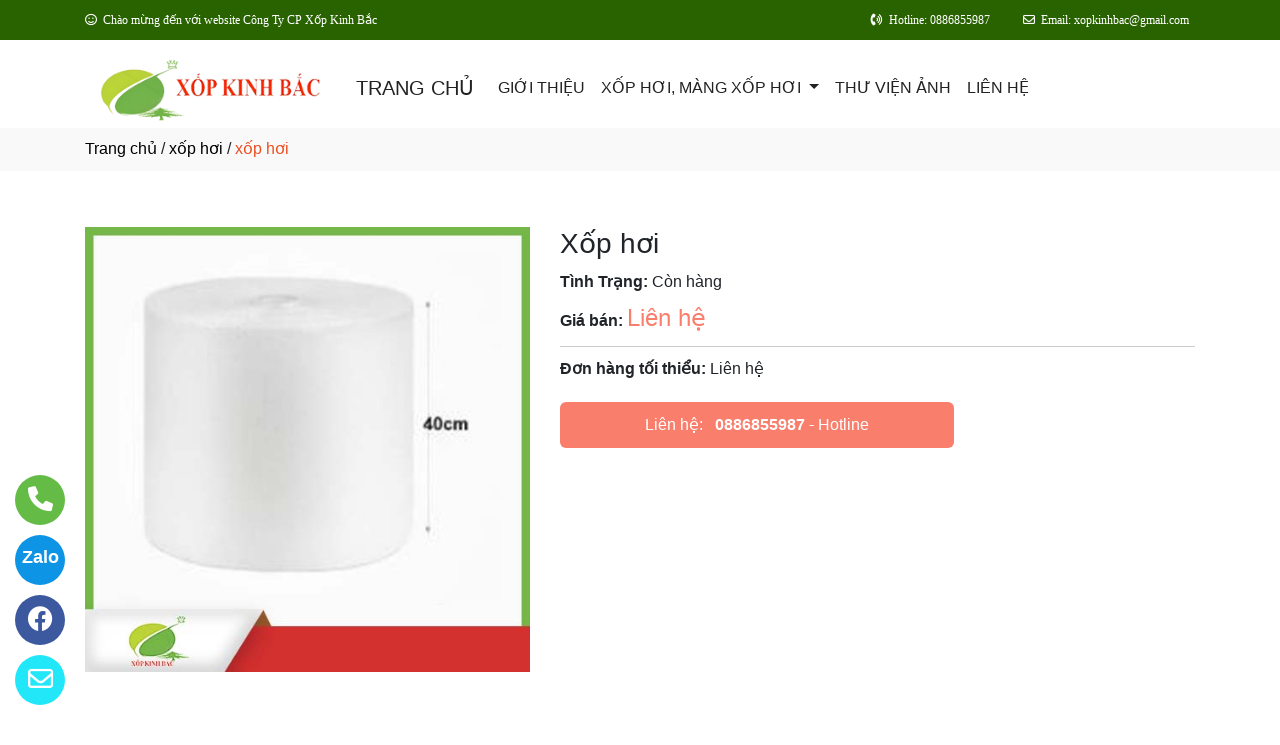

--- FILE ---
content_type: text/html
request_url: http://xopkinhbac.vn/sanpham/51513/xop-hoi.html
body_size: 46943
content:

<!DOCTYPE html>
<html lang="en">

<head>
  <meta charset="utf-8">
  <meta name="viewport" content="width=device-width, initial-scale=1">
  <title>Nhà sản xuất uy tín các túi xốp hơi đóng hàng giá bán buôn-sỉ tốt nhất tại Bắc Ninh</title>
  <meta name="description" content="Công Ty CP Xốp Kinh Bắc là địa chỉ sản xuất chuyên nghiệp các xốp hơi đóng hàng với kích cỡ đa dạng, xốp sạch bền, bảo vệ hàng hóa vận chuyển an toàn, giá hấp dẫn, giao hàng toàn quốc, tận nơi. Đặt ngay!" />
  <meta name="keywords" content="xốp hơi, túi xốp hơi, tấm xốp hơi, cuộn xốp khí, xốp hơi chống tĩnh điện, xốp chống sốc, màng xốp hơi, xốp nổ, xốp hơi bọc hàng, xốp nổ đóng hàng, cuộn xốp bọc hàng, xốp đóng hàng, xốp khí bọc hàng, xốp hơi chống sốc, màng bọc chống sốc, xốp nổ bọc hàng, cuộn màng xốp hơi, túi xốp hơi bọc hàng, xốp bọt khí bọc hàng, túi bóng nổ bọc hàng, túi xốp chống va đập, xốp khí gói hàng," />
  <meta name="robots" content="index, follow">
  <link href="http://xopkinhbac.vn/favico/1921/favico.png" rel="icon" type="image/x-icon">
  <link href="http://xopkinhbac.vn/css/phonering_gotop.css" type="text/css" rel="stylesheet">
  <link href="http://xopkinhbac.vn/css/sanpham1.css" type="text/css" rel="stylesheet">
  <link rel="stylesheet" href="https://maxcdn.bootstrapcdn.com/bootstrap/4.5.2/css/bootstrap.min.css">
  <script src="https://ajax.googleapis.com/ajax/libs/jquery/3.5.1/jquery.min.js"></script>
  <script src="https://cdnjs.cloudflare.com/ajax/libs/popper.js/1.16.0/umd/popper.min.js"></script>
  <script src="https://maxcdn.bootstrapcdn.com/bootstrap/4.5.2/js/bootstrap.min.js"></script>
  <link href="http://xopkinhbac.vn/fontawesome6.1.2/css/all.min.css" rel="stylesheet"/>
  
</head>
<body>
<button onClick="topFunction()" id="myBtn" title=""><img style="width:60%" src="http://xopkinhbac.vn/images/go_top_icon.png"></button>
<script>
var mybutton = document.getElementById("myBtn");
window.onscroll = function() {scrollFunction()};

function scrollFunction() {
  if (document.body.scrollTop > 20 || document.documentElement.scrollTop > 20) {
    mybutton.style.display = "block";
  } else {
    mybutton.style.display = "none";
  }
}
function topFunction() {
  document.body.scrollTop = 0;
  document.documentElement.scrollTop = 0;
}
</script> 
<style>#contact_truottrai a{position: fixed; left:0px; transition:0.3s; padding:15px; width:55px; text-decoration: none; font-size:25px; z-index:2}</style>
<style>#contact_truotphai a{position: fixed; right:35px; transition:0.3s; padding:15px; width:55px; text-decoration: none; font-size:25px; z-index:2}</style>
<div id="contact_truottrai">


 <a target="_blank" href="mailto:xopkinhbac@gmail.com" style="bottom:0px" title="Hãy gửi Email cho chúng tôi">
  	<div style="height:50px; width:50px; border-radius:50%; background:#22e7f9;">
    	<p style="color:#FFFFFF; text-align:center; padding-top:6px"><i class="fa fa-regular fa-envelope"></i></p>
    </div>
  </a>


 <a target="_blank" href="https://www.facebook.com/xopkinhbac/" style="bottom:60px" title="Xem chúng tôi trên facebook">
  	<div style="height:50px; width:50px; border-radius:50%; background:#3c589e;">
    	<p style="color:#FFFFFF; text-align:center; padding-top:6px"><i class="fa fa-brands fa-facebook"></i></p>
    </div>
  </a>


 <a target="_blank" href="https://zalo.me/0886855987" style="bottom:120px" title="Hãy kết nối Zalo với chúng tôi">
  	<div style="height:50px; width:50px; border-radius:50%; background:#0d94e4;">
    	<p style="color:#FFFFFF; text-align:center; padding-top:9px; font-size:18px; font-weight:600">Zalo</p>
    </div>
  </a>


 <a target="_blank" href="tel:0886855987" style="bottom:180px" title="Hãy gọi ngay cho chúng tôi">
  	<div style="height:50px; width:50px; border-radius:50%; background:#64bc46;">
    	<p style="color:#FFFFFF; text-align:center; padding-top:6px"><i class="fa fa-solid fa-phone"></i></p>
    </div>
  </a>

</div>
 
<style>
.top_contact{width:100%; margin:auto; display:block; position:-webkit-sticky; position:sticky; top:0; z-index:1}
@media screen and (max-width: 700px) {
.top_contact{width:100%; margin:auto; display:none}}
</style>
<DIV class="top_contact">
<DIV style="height:40px; background:#286300">
	<DIV class="container">

    	<DIV class="row" style="margin:0px; padding:0px">         
        
        	<div class="col-sm-4" style="padding:0px"> 
            	<p style="color:#ffffff; padding-top:11px; text-align:left; font-size:12px; font-family:Verdana">
				<i class="fa fa-regular fa-face-smile"></i><span style="padding-left:6px">Chào mừng đến với website Công Ty CP Xốp Kinh Bắc</span>
                </p>
            </div>
            <div class="col-sm-8" style="padding:0px"> 
            	<p style="color:#ffffff; padding-top:11px; text-align: right; font-size:12px; font-family:Verdana">
				<i class="fa fa-solid fa-phone-volume"></i><span style="padding-left:6px">Hotline: 0886855987</span>
                <span style="padding-left:30px"><i class="fa fa-regular fa-envelope"></i></span><span style="padding-left:6px; padding-right:6px">Email: xopkinhbac@gmail.com</span>
                </p>
            </div>
        
        </DIV>
    </DIV>
</DIV>
</DIV>

    <div style="height: auto; margin:auto">
    	
            <!--default style--->
			
            	<div style="width:100%; min-height:88px; background:#ffffff; margin:auto">
                	<div class="container">
                       			<style>
							   .logo_menu{width:23%; height:auto; float:left}
							   @media screen and (max-width: 900px) {
							   .logo_menu{width:100%; height:auto; text-align: center}
							   }
							   </style>
                   	<div style="width:100%; height:auto">
                    <div class="logo_menu">
                        <div class="logo">
                        
                        <a href="http://xopkinhbac.vn"><img style="padding-top:20px; max-width:250px" src="http://xopkinhbac.vn/logo/1921/logo.png" alt="Công Ty Cổ Phần Xốp Kinh Bắc" /></a>
                        
                        </div>
                    </div>
                    <div style="width:100%; height:auto">
                        <div style="padding-top:20px">
                             
							<nav class="navbar navbar-expand-sm navbar-light        "  style="border-radius: 18px 18px 18px 18px">
							  
								<a style="color:#222222" class="navbar-brand" href="http://xopkinhbac.vn">TRANG CHỦ</a>
							  
							  <button class="navbar-toggler" type="button" data-toggle="collapse" data-target="#collapsibleNavbar">
								<span class="navbar-toggler-icon" ></span>
							  </button>
							  <div class="collapse navbar-collapse" id="collapsibleNavbar">
								<ul class="navbar-nav">
								  
								  <li class="nav-item">
									<a style="color:#222222" class="nav-link" href="http://xopkinhbac.vn/gioithieu">GIỚI THIỆU</a>
								  </li>
								  <!--else thietlapchung-->  
											  
                                                  <li class="nav-item dropdown">
                                                  <a style="color:#222222" class="nav-link dropdown-toggle" href="#" id="navbardrop" data-toggle="dropdown">
                                                   XỐP HƠI, MÀNG XỐP HƠI
                                                  </a>
                                                  <div class="dropdown-menu">
                                                                    
                                                                          <a class="dropdown-item" href="http://xopkinhbac.vn/nganh/15401/xốp-hoi.html" style="text-transform:uppercase">XỐP HƠI</a>
                                                                          
                                                                          <a class="dropdown-item" href="http://xopkinhbac.vn/nganh/15402/mang-pe-foam.html" style="text-transform:uppercase">MÀNG PE FOAM</a>
                                                                          
                                                                          <a class="dropdown-item" href="http://xopkinhbac.vn/nganh/15795/dich-vu-gia-cong.html" style="text-transform:uppercase">DỊCH VỤ GIA CÔNG</a>
                                                                            
                                                 </div>
                                                 </li>
                                                  <!--else thietlapchung-->  
							     
								  <li class="nav-item">
									<a style="color:#222222" class="nav-link" href="http://xopkinhbac.vn/thuvienanh">THƯ VIỆN ẢNH</a>
								 </li>
								 
								 <li class="nav-item">
									<a style="color:#222222" class="nav-link" href="http://xopkinhbac.vn/lienhe">LIÊN HỆ</a>
								 </li> 
								 
								  <!-- Dropdown -->
								</ul>
							  </div>  
							</nav>
							
                        </div>
                    </div>    
                </div>
    				</div>
                </div>
            
    </div>
	
<div style="min-height:43px; background:#f9f9f9; clear:both">
<div class="container"><p style="padding-top:9px"><a style="color:#000000; font-weight:500" href="http://xopkinhbac.vn">Trang chủ</a> / <a style="color:#000000; font-weight:500" href="http://xopkinhbac.vn/nganh/15401/xốp-hoi.html">xốp hơi</a> / <span style="color:#ec4f21; text-transform: lowercase">Xốp hơi</span></p></div>
</div>
<div style="height:auto; clear:both">
	<div class="container">
    		<p style="height:26px; clear:both"></p>
                            <div style="height:auto">
                                   					<!-- The Modal -->
                                                    <div id="myModal" class="modal">
                                                      <span class="close">&times;</span>
                                                      <img class="modal-content" id="img01">
                                                      <div id="caption-img"></div>
                                                    </div>
                                <div style="height: auto; margin-top:30px; margin-bottom:30px">
                                	<div class="row">
                                    	 <div class="col-sm-5" style="margin-bottom:18px">
                                         	
                                                <img id="myImg_sanpham" style="width:100%" src="http://xopkinhbac.vn/sanpham_images/1921/xop hoi 13.jpg" alt="Xốp hơi />
                                                 		<script>
                                                            var modal = document.getElementById("myModal");
                                                            var img = document.getElementById("myImg_sanpham");
                                                            var modalImg = document.getElementById("img01");
                                                            var captionText = document.getElementById("caption-img");
                                                            img.onclick = function(){
                                                              modal.style.display = "block";
                                                              modalImg.src = this.src;
                                                              captionText.innerHTML = this.alt;
                                                            }
                                                            var span = document.getElementsByClassName("close")[0];
                                                            span.onclick = function() { 
                                                              modal.style.display = "none";
                                                            }
                                                        </script>
                                                
                                         </div>
                                    	 <div class="col-sm-7">
                                         	<div style="height: auto">
                                            	<div style="height:auto; border-bottom-color:#CCCCCC; border-bottom-style:solid; border-bottom-width:1px">
                                                    <h1 style="font-size:28px">Xốp hơi</h1>
                                                    
                                                    <p style="margin-top:10px; margin-bottom:3px"><strong>Tình Trạng:</strong> Còn hàng</p>
                                                    
                                                    <p style=" margin-top:6px; margin-bottom:10px"><strong>Giá bán: </strong><span style="color:#f97e6c; font-size:24px;">
													Liên hệ</span></p>
                                                    
                                                </div>
                                                <div style="height:auto">
                                                   
                                                   <p style="margin-top:10px; margin-bottom:3px"><strong>Đơn hàng tối thiểu: </strong>Liên hệ</p>
                                                   
                                                </div>
                                                <style>  
													.goilienhe {height:auto; width:62%; border-radius:6px; margin-top:21px;}
													@media screen and (max-width: 700px) {
													.goilienhe {height:auto; width:100%; border-radius:6px; margin-top:21px;}}
												</style>
                                            	<div class="goilienhe" style="background:#f97e6c">
                                                    
                                                    <p style="margin:0px; color:#FFFFFF; text-align:center; padding-top:11px; padding-bottom:11px; padding-left:3px; padding-right:3px">Liên hệ:<span style="font-weight:600; padding-left:12px"><a style="color:#FFFFFF" href="tel:0886855987">0886855987</a></span> - Hotline</p>
                                                    
                                                </div>
                                            </div>
                                         </div>
                                    </div>
                                    <p style="height:25px; clear:both"></p>
                                    
                            	</div>
                            </div>
    </div>               
</div>
<DIV style="background:#d7edc8   ">
						<div class="container">
                        		<p style="height:10px; clear:both"></p>
                                <div style="height:45px; border-bottom-color:#DDD; border-bottom-style:solid; border-bottom-width:1px; background:#f9f9f9; margin-bottom:38px; border-radius: 5px 5px 5px 5px">
                                   <p style="font-weight:600; color:#333; padding-top:10px; padding-left:10px; text-transform:uppercase">SẢN PHẨM CÙNG LOẠI</p>
                                </div>
                                <div class="row">  
                                	<style>  
									.divsanpham{width:25%; padding-left:15px; padding-right:15px}
									@media screen and (max-width: 700px){
									.divsanpham{width:50%; padding-left:15px; padding-right:15px}}
									</style>
									
                                        <div class="divsanpham"> 
                                            <div style=" width:100%; height:auto; padding-bottom:50px;">
                                                <div style="width:100%; height:auto">
                                                
                                                    <a href="http://xopkinhbac.vn/sanpham/51510/xop-hoi.html"><img style="width:100%" src="http://xopkinhbac.vn/sanpham_images/1921/xop hoi 1.jpg" alt="Xốp hơi"  /></a>
                                                
                                                </div>
                                                <div style="width:100%; height:auto">
                                                    <p style="font-weight:600; text-align:center; margin:0px; padding-top:23px; padding-bottom:6px"><a style="color:#111111   " href="http://xopkinhbac.vn/sanpham/51510/xop-hoi.html">Xốp hơi</a></p>
                                                    
                                                    <p style="text-align:center; color:#111111   ; margin:0px">Liên hệ <span style="color:#666666   ; text-decoration:line-through"></span>  <span style="color:#666666   ; font-size:12px">/ Giá</span></p>
                                                    
                                                    <p style="text-align:center; color:#111111   ; margin:0px; ">Liên hệ <span style="color:#666666   ; font-size:12px"> (đơn tối thiểu)</span></p>
                                                    
                                                </div>
                                            </div>
                                        </div>
                                    
                                        <div class="divsanpham"> 
                                            <div style=" width:100%; height:auto; padding-bottom:50px;">
                                                <div style="width:100%; height:auto">
                                                
                                                    <a href="http://xopkinhbac.vn/sanpham/51511/xop-hoi.html"><img style="width:100%" src="http://xopkinhbac.vn/sanpham_images/1921/xop hoi 2.jpg" alt="Xốp hơi"  /></a>
                                                
                                                </div>
                                                <div style="width:100%; height:auto">
                                                    <p style="font-weight:600; text-align:center; margin:0px; padding-top:23px; padding-bottom:6px"><a style="color:#111111   " href="http://xopkinhbac.vn/sanpham/51511/xop-hoi.html">Xốp hơi</a></p>
                                                    
                                                    <p style="text-align:center; color:#111111   ; margin:0px">Liên hệ <span style="color:#666666   ; text-decoration:line-through"></span>  <span style="color:#666666   ; font-size:12px">/ Giá</span></p>
                                                    
                                                    <p style="text-align:center; color:#111111   ; margin:0px; ">Liên hệ <span style="color:#666666   ; font-size:12px"> (đơn tối thiểu)</span></p>
                                                    
                                                </div>
                                            </div>
                                        </div>
                                    
                                        <div class="divsanpham"> 
                                            <div style=" width:100%; height:auto; padding-bottom:50px;">
                                                <div style="width:100%; height:auto">
                                                
                                                    <a href="http://xopkinhbac.vn/sanpham/51512/xop-hoi.html"><img style="width:100%" src="http://xopkinhbac.vn/sanpham_images/1921/xop hoi 11.jpg" alt="Xốp hơi"  /></a>
                                                
                                                </div>
                                                <div style="width:100%; height:auto">
                                                    <p style="font-weight:600; text-align:center; margin:0px; padding-top:23px; padding-bottom:6px"><a style="color:#111111   " href="http://xopkinhbac.vn/sanpham/51512/xop-hoi.html">Xốp hơi</a></p>
                                                    
                                                    <p style="text-align:center; color:#111111   ; margin:0px">Liên hệ <span style="color:#666666   ; text-decoration:line-through"></span>  <span style="color:#666666   ; font-size:12px">/ Giá</span></p>
                                                    
                                                    <p style="text-align:center; color:#111111   ; margin:0px; ">Liên hệ <span style="color:#666666   ; font-size:12px"> (đơn tối thiểu)</span></p>
                                                    
                                                </div>
                                            </div>
                                        </div>
                                    
                                        <div class="divsanpham"> 
                                            <div style=" width:100%; height:auto; padding-bottom:50px;">
                                                <div style="width:100%; height:auto">
                                                
                                                    <a href="http://xopkinhbac.vn/sanpham/51513/xop-hoi.html"><img style="width:100%" src="http://xopkinhbac.vn/sanpham_images/1921/xop hoi 13.jpg" alt="Xốp hơi"  /></a>
                                                
                                                </div>
                                                <div style="width:100%; height:auto">
                                                    <p style="font-weight:600; text-align:center; margin:0px; padding-top:23px; padding-bottom:6px"><a style="color:#111111   " href="http://xopkinhbac.vn/sanpham/51513/xop-hoi.html">Xốp hơi</a></p>
                                                    
                                                    <p style="text-align:center; color:#111111   ; margin:0px">Liên hệ <span style="color:#666666   ; text-decoration:line-through"></span>  <span style="color:#666666   ; font-size:12px">/ Giá</span></p>
                                                    
                                                    <p style="text-align:center; color:#111111   ; margin:0px; ">Liên hệ <span style="color:#666666   ; font-size:12px"> (đơn tối thiểu)</span></p>
                                                    
                                                </div>
                                            </div>
                                        </div>
                                    
                                        <div class="divsanpham"> 
                                            <div style=" width:100%; height:auto; padding-bottom:50px;">
                                                <div style="width:100%; height:auto">
                                                
                                                    <a href="http://xopkinhbac.vn/sanpham/52038/xop-hoi.html"><img style="width:100%" src="http://xopkinhbac.vn/sanpham_images/1921/xop hoi 8.jpg" alt="Xốp hơi"  /></a>
                                                
                                                </div>
                                                <div style="width:100%; height:auto">
                                                    <p style="font-weight:600; text-align:center; margin:0px; padding-top:23px; padding-bottom:6px"><a style="color:#111111   " href="http://xopkinhbac.vn/sanpham/52038/xop-hoi.html">Xốp hơi</a></p>
                                                    
                                                    <p style="text-align:center; color:#111111   ; margin:0px">Liên hệ <span style="color:#666666   ; text-decoration:line-through"></span>  <span style="color:#666666   ; font-size:12px">/ Giá</span></p>
                                                    
                                                    <p style="text-align:center; color:#111111   ; margin:0px; ">Liên hệ <span style="color:#666666   ; font-size:12px"> (đơn tối thiểu)</span></p>
                                                    
                                                </div>
                                            </div>
                                        </div>
                                    
                                        <div class="divsanpham"> 
                                            <div style=" width:100%; height:auto; padding-bottom:50px;">
                                                <div style="width:100%; height:auto">
                                                
                                                    <a href="http://xopkinhbac.vn/sanpham/52039/xop-hoi.html"><img style="width:100%" src="http://xopkinhbac.vn/sanpham_images/1921/xop hoi 9.jpg" alt="Xốp hơi"  /></a>
                                                
                                                </div>
                                                <div style="width:100%; height:auto">
                                                    <p style="font-weight:600; text-align:center; margin:0px; padding-top:23px; padding-bottom:6px"><a style="color:#111111   " href="http://xopkinhbac.vn/sanpham/52039/xop-hoi.html">Xốp hơi</a></p>
                                                    
                                                    <p style="text-align:center; color:#111111   ; margin:0px">Liên hệ <span style="color:#666666   ; text-decoration:line-through"></span>  <span style="color:#666666   ; font-size:12px">/ Giá</span></p>
                                                    
                                                    <p style="text-align:center; color:#111111   ; margin:0px; ">Liên hệ <span style="color:#666666   ; font-size:12px"> (đơn tối thiểu)</span></p>
                                                    
                                                </div>
                                            </div>
                                        </div>
                                    
                                        <div class="divsanpham"> 
                                            <div style=" width:100%; height:auto; padding-bottom:50px;">
                                                <div style="width:100%; height:auto">
                                                
                                                    <a href="http://xopkinhbac.vn/sanpham/52047/xop-hoi.html"><img style="width:100%" src="http://xopkinhbac.vn/sanpham_images/1921/xop hoi 3.jpg" alt="Xốp hơi"  /></a>
                                                
                                                </div>
                                                <div style="width:100%; height:auto">
                                                    <p style="font-weight:600; text-align:center; margin:0px; padding-top:23px; padding-bottom:6px"><a style="color:#111111   " href="http://xopkinhbac.vn/sanpham/52047/xop-hoi.html">Xốp hơi</a></p>
                                                    
                                                    <p style="text-align:center; color:#111111   ; margin:0px">Liên hệ <span style="color:#666666   ; text-decoration:line-through"></span>  <span style="color:#666666   ; font-size:12px">/ Giá</span></p>
                                                    
                                                    <p style="text-align:center; color:#111111   ; margin:0px; ">Liên hệ <span style="color:#666666   ; font-size:12px"> (đơn tối thiểu)</span></p>
                                                    
                                                </div>
                                            </div>
                                        </div>
                                    
                                        <div class="divsanpham"> 
                                            <div style=" width:100%; height:auto; padding-bottom:50px;">
                                                <div style="width:100%; height:auto">
                                                
                                                    <a href="http://xopkinhbac.vn/sanpham/52048/xop-hoi.html"><img style="width:100%" src="http://xopkinhbac.vn/sanpham_images/1921/xop hoi 4.jpg" alt="Xốp hơi"  /></a>
                                                
                                                </div>
                                                <div style="width:100%; height:auto">
                                                    <p style="font-weight:600; text-align:center; margin:0px; padding-top:23px; padding-bottom:6px"><a style="color:#111111   " href="http://xopkinhbac.vn/sanpham/52048/xop-hoi.html">Xốp hơi</a></p>
                                                    
                                                    <p style="text-align:center; color:#111111   ; margin:0px">Liên hệ <span style="color:#666666   ; text-decoration:line-through"></span>  <span style="color:#666666   ; font-size:12px">/ Giá</span></p>
                                                    
                                                    <p style="text-align:center; color:#111111   ; margin:0px; ">Liên hệ <span style="color:#666666   ; font-size:12px"> (đơn tối thiểu)</span></p>
                                                    
                                                </div>
                                            </div>
                                        </div>
                                    
                                        <div class="divsanpham"> 
                                            <div style=" width:100%; height:auto; padding-bottom:50px;">
                                                <div style="width:100%; height:auto">
                                                
                                                    <a href="http://xopkinhbac.vn/sanpham/52032/xop-hoi.html"><img style="width:100%" src="http://xopkinhbac.vn/sanpham_images/1921/xop hoi 7.jpg" alt="Xốp hơi"  /></a>
                                                
                                                </div>
                                                <div style="width:100%; height:auto">
                                                    <p style="font-weight:600; text-align:center; margin:0px; padding-top:23px; padding-bottom:6px"><a style="color:#111111   " href="http://xopkinhbac.vn/sanpham/52032/xop-hoi.html">Xốp hơi</a></p>
                                                    
                                                    <p style="text-align:center; color:#111111   ; margin:0px">Liên hệ <span style="color:#666666   ; text-decoration:line-through"></span>  <span style="color:#666666   ; font-size:12px">/ Giá</span></p>
                                                    
                                                    <p style="text-align:center; color:#111111   ; margin:0px; ">Liên hệ <span style="color:#666666   ; font-size:12px"> (đơn tối thiểu)</span></p>
                                                    
                                                </div>
                                            </div>
                                        </div>
                                    
                                        <div class="divsanpham"> 
                                            <div style=" width:100%; height:auto; padding-bottom:50px;">
                                                <div style="width:100%; height:auto">
                                                
                                                    <a href="http://xopkinhbac.vn/sanpham/52033/xop-hoi.html"><img style="width:100%" src="http://xopkinhbac.vn/sanpham_images/1921/xop hoi 5.jpg" alt="Xốp hơi"  /></a>
                                                
                                                </div>
                                                <div style="width:100%; height:auto">
                                                    <p style="font-weight:600; text-align:center; margin:0px; padding-top:23px; padding-bottom:6px"><a style="color:#111111   " href="http://xopkinhbac.vn/sanpham/52033/xop-hoi.html">Xốp hơi</a></p>
                                                    
                                                    <p style="text-align:center; color:#111111   ; margin:0px">Liên hệ <span style="color:#666666   ; text-decoration:line-through"></span>  <span style="color:#666666   ; font-size:12px">/ Giá</span></p>
                                                    
                                                    <p style="text-align:center; color:#111111   ; margin:0px; ">Liên hệ <span style="color:#666666   ; font-size:12px"> (đơn tối thiểu)</span></p>
                                                    
                                                </div>
                                            </div>
                                        </div>
                                    
                                        <div class="divsanpham"> 
                                            <div style=" width:100%; height:auto; padding-bottom:50px;">
                                                <div style="width:100%; height:auto">
                                                
                                                    <a href="http://xopkinhbac.vn/sanpham/52034/xop-hoi.html"><img style="width:100%" src="http://xopkinhbac.vn/sanpham_images/1921/xop hoi 6.jpg" alt="Xốp hơi"  /></a>
                                                
                                                </div>
                                                <div style="width:100%; height:auto">
                                                    <p style="font-weight:600; text-align:center; margin:0px; padding-top:23px; padding-bottom:6px"><a style="color:#111111   " href="http://xopkinhbac.vn/sanpham/52034/xop-hoi.html">Xốp hơi</a></p>
                                                    
                                                    <p style="text-align:center; color:#111111   ; margin:0px">Liên hệ <span style="color:#666666   ; text-decoration:line-through"></span>  <span style="color:#666666   ; font-size:12px">/ Giá</span></p>
                                                    
                                                    <p style="text-align:center; color:#111111   ; margin:0px; ">Liên hệ <span style="color:#666666   ; font-size:12px"> (đơn tối thiểu)</span></p>
                                                    
                                                </div>
                                            </div>
                                        </div>
                                    
                                        <div class="divsanpham"> 
                                            <div style=" width:100%; height:auto; padding-bottom:50px;">
                                                <div style="width:100%; height:auto">
                                                
                                                    <a href="http://xopkinhbac.vn/sanpham/52035/xop-hoi.html"><img style="width:100%" src="http://xopkinhbac.vn/sanpham_images/1921/xop hoi 10.jpg" alt="Xốp hơi"  /></a>
                                                
                                                </div>
                                                <div style="width:100%; height:auto">
                                                    <p style="font-weight:600; text-align:center; margin:0px; padding-top:23px; padding-bottom:6px"><a style="color:#111111   " href="http://xopkinhbac.vn/sanpham/52035/xop-hoi.html">Xốp hơi</a></p>
                                                    
                                                    <p style="text-align:center; color:#111111   ; margin:0px">Liên hệ <span style="color:#666666   ; text-decoration:line-through"></span>  <span style="color:#666666   ; font-size:12px">/ Giá</span></p>
                                                    
                                                    <p style="text-align:center; color:#111111   ; margin:0px; ">Liên hệ <span style="color:#666666   ; font-size:12px"> (đơn tối thiểu)</span></p>
                                                    
                                                </div>
                                            </div>
                                        </div>
                                    
                                </div>
                     </div>
</DIV>
<DIV style="background:#f2f7f8">
	 
    <div class="container" style="padding-top:50px; padding-bottom:10px">
    		    <div style="width:100%; padding-bottom:10px; text-align:center">
                    <h3 style="color:#d32f2f">THÔNG TIN LIÊN HỆ</h3>
                    
              </div> 
              
             <div class="row" style="margin-top:15px">
             	
                    <div class="col-sm-6" style="padding-top:15px">
                    	<div style="width:100%; height:auto; border:#CCCCCC; border-style:solid; border-width:1px; border-radius: 10px 10px 10px 10px; padding:18px; color:#000000">
                             <h5><span style="text-transform:uppercase">Công Ty Cổ Phần Xốp Kinh Bắc</span></h5>
                            
                            <p><strong>Địa chỉ: </strong> Lô 217, KBT Trầu Cau Garden, Đường Lý Anh Tông, Phường Võ Cường, Bắc Ninh, Việt Nam</p>
                            
                            	<p>
								<strong>Điện thoại: </strong> <a style="color:#000000" href="tel:0886855987">0886855987</a> 
                                </p>
                            
                             <p><strong>Email:</strong> <a style="color:#000000" href="mailto:xopkinhbac@gmail.com">xopkinhbac@gmail.com</a></p>
                             
                        </div>
                    </div>
                  	<div class="col-sm-6" style="padding-top:15px">
                    	<div class="row">
							 <style>
                                 
                             </style>
                            
							<div class="col-sm-6"  style="padding-bottom:30px; color:#000000">
								<p style="text-align:center"><img style="width:50%; border-radius: 50%" src="http://xopkinhbac.vn/contact_images/1921/hotline cty.png" alt="Hotline" /></p>
								<p style="text-align:center; margin:0px; padding:0px; padding-bottom:3px">Hotline</p>
								<p style="text-align:center; margin:0px; padding:0px; padding-bottom:6px"></p>
								<p style="text-align:center; margin:0px; padding:0px; padding-bottom:3px;font-weight:500">
                                	
                                        <a style="color:#000000" href="tel:0886855987">0886855987</a>
                                     	
                                </p>
								<p style="text-align:center; margin:0px; padding:0px; padding-top:6px">
								<a href="https://zalo.me/0886855987"><img title="CHAT ZALO: 0886855987" style="width:28px" src="http://xopkinhbac.vn/images/zalo_con.png" alt="Zalo icon" /></a>
								<a href="mailto:xopkinhbac@gmail.com"><img title="Email: xopkinhbac@gmail.com" style="width:28px" src="http://xopkinhbac.vn/images/email_icon.png" alt="Email icon" /></a>
								</p>
							 </div>
							
                        </div>
                    </div>
                    
             </div>
    </div>
	 
</DIV><DIV style="background:#ffffff">
		<style>
			.div_chantrang_description{height:auto; padding-right:50px; padding-top:20px}
			@media screen and (max-width:991px) {
			.div_chantrang_description{height:auto; padding-right:0px; padding-top:20px}
			}
		</style>	
    <div class="container" style="padding-top:50px; padding-bottom:50px">
    	<div class="row">
        	 <div class="col-sm-5">
             	<div style="height: auto; width:100%">
                        <div style="height:auto">
                        
                        <a href="http://xopkinhbac.vn"><img style="max-width:250px;"src="http://xopkinhbac.vn/logo/1921/logo.png" alt="Công Ty Cổ Phần Xốp Kinh Bắc" /></a>
                       	
                        </div>
                        <div class="div_chantrang_description" style="color:#222222">
                        	<p style="text-align:justify"><span style="color:#d32f2f"><strong>C&ocircng Ty Cổ Phần Xốp Kinh Bắc</strong></span> l&agrave địa chỉ sản xuất v&agrave ph&acircn phối uy t&iacuten c&aacutec xốp hơi, m&agraveng xốp hơi bọc h&agraveng với k&iacutech cỡ đa dạng, xốp sạch bền, th&acircn thiện m&ocirci trường, gi&aacute cả hấp dẫn, giao h&agraveng to&agraven quốc, nhanh ch&oacuteng. <span style="color:#286300"><em><strong>Đặt ngay!</strong></em></span></p>

<p style="text-align:justify"><iframe height="200" src="https://www.google.com/maps/embed?pb=!1m18!1m12!1m3!1d3723.753151751156!2d106.0944452!3d21.0425608!2m3!1f0!2f0!3f0!3m2!1i1024!2i768!4f13.1!3m3!1m2!1s0x3135a0ef5b7358a7%3A0x5c2537abfbe418b7!2zMzMgS2luaCBExrDGoW5nIFbGsMahbmcsIEdpYSDEkMO0bmcsIFRodeG6rW4gVGjDoG5oLCBC4bqvYyBOaW5o!5e0!3m2!1svi!2s!4v1679372550320!5m2!1svi!2s" style="border:0" width="100%"></iframe></p>

                        </div>
                        
                </div>
             </div>
             <div class="col-sm-3">
             	<div style="height: auto; width:100%; color:#222222">
                	<p style="color:#286300; font-weight:500; font-size:21px">VỀ CHÚNG TÔI</p>
                    <style>
                    .dropbtn {padding:16px; padding-top:10px; background:none; padding-left:0px; font-size:16px; border:none;}
                    .dropup {position: relative;display: inline-block;}
                    .dropup-content {display:none; position:absolute; bottom:50px; background-color:#f1f1f1; min-width:300px; box-shadow:0px 8px 16px 0px rgba(0,0,0,0.2);z-index: 1;}
                    .dropup-content a {color:black; padding:12px 16px; text-decoration:none; display:block;}
                    .dropup-content a:hover {background-color:#ddd}
                    .dropup:hover .dropup-content {display:block;}
                    .dropup:hover .dropbtn {background:none}
                    </style>     
                    <div style="height:auto">
                    		
								  <p><a style="color:#222222; font-weight:500" href="http://xopkinhbac.vn">TRANG CHỦ</a></p>
								  
								  <p style="margin-bottom:6px"><a style="color:#222222" href="http://xopkinhbac.vn/gioithieu">GIỚI THIỆU</a></p>
								   
                                   <div class="dropup">
                                      <button class="dropbtn" style="color:#222222">XỐP HƠI, MÀNG XỐP HƠI</button>
                                      <div class="dropup-content">
										
                                        <a style="text-transform:uppercase"  href="http://xopkinhbac.vn/nganh/15401/xốp-hoi.html">XỐP HƠI</a>
                                        
                                        <a style="text-transform:uppercase"  href="http://xopkinhbac.vn/nganh/15402/mang-pe-foam.html">MÀNG PE FOAM</a>
                                        
                                        <a style="text-transform:uppercase"  href="http://xopkinhbac.vn/nganh/15795/dich-vu-gia-cong.html">DỊCH VỤ GIA CÔNG</a>
                                          
                                      </div>
                                    </div>
                                  
								  <p><a style="color:#222222" href="http://xopkinhbac.vn/thuvienanh">THƯ VIỆN ẢNH</a></p>
								  
								  <p><a style="color:#222222" href="http://xopkinhbac.vn/lienhe">LIÊN HỆ</a></p>
								  
                    </div>
                </div>
             </div>
              <div class="col-sm-4">
              	<div style="height: auto; width:100%; color:#222222">
                	<p style="color:#286300; font-weight:500; font-size:21px">THÔNG TIN LIÊN HỆ</p>
                    <p><span style="text-transform:uppercase">Công Ty Cổ Phần Xốp Kinh Bắc</span></p>
                    <p>Địa chỉ: Lô 217, KBT Trầu Cau Garden, Đường Lý Anh Tông, Phường Võ Cường, Bắc Ninh, Việt Nam</p>
                    
                    <p>
					Điện thoại: <a style="color:#222222" href="tel:0886855987">0886855987</a> 
                    </p>
                    
                    <p>Email: <a style="color:#222222" href="mailto:xopkinhbac@gmail.com">xopkinhbac@gmail.com</a></p>
                    
                </div>
             </div>
        </div>
    </div>
</DIV>    <DIV style="background:#ffffff">
    <div class="container" style="padding-top:18px; padding-bottom:18px">
        <p style="text-align: center; line-height:28px; padding:0px; margin:0px; color:">
        <span style="font-weight:500">Công Ty Cổ Phần Xốp Kinh Bắc</span> <br>
        Địa chỉ: Lô 217, KBT Trầu Cau Garden, Đường Lý Anh Tông, Phường Võ Cường, Bắc Ninh, Việt Nam<br>Giấy phép ĐKKD số 2301187316 - Do Sở Kế Hoạch Và Đầu Tư Thành phố Bắc Ninh cấp ngày 29/09/2021<br>Người chịu trách nhiệm nội dung: Trần Đình Long<br>
        <small>© Bản quyền thuộc về Công Ty Cổ Phần Xốp Kinh Bắc. <span style="font-size:13px"> Designed by <a target="_blank" style="color:; font-weight:500" href="https://trangvangvietnam.com">Trang Vàng Việt Nam</a></span></small>
       </p>
    </div>
</DIV>
<!---ELSE & END IF domainname--->

</body>
</html>
